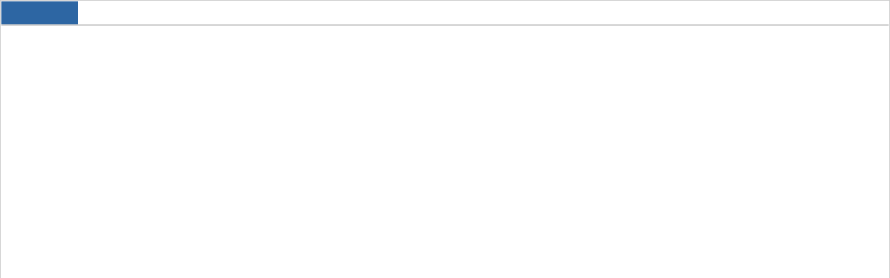

--- FILE ---
content_type: text/html;charset=UTF-8
request_url: http://www.shanting.gov.cn/govsearch/searPageNew.jsp?siteid=45&classinfoid=6194
body_size: 3648
content:
                    
     
  
 



 
 


<html xmlns="http://www.w3.org/1999/xhtml" style="border: 1px solid #ccc;">
<head>
<meta http-equiv="Content-Type" content="text/html; charset=UTF-8" />
<title>政府公开目录</title> 

<script language="javascript" src="./js/jquery.js" type="text/javascript"></script>
<script src="./js/com.trs.util/Common.js"></script>
<link href="./css/newfdgknr.css" rel="stylesheet" type="text/css" />
<link href="./css/page.css" rel="stylesheet" type="text/css">

<SCRIPT LANGUAGE="JavaScript" src="./js/page.js"></SCRIPT>
<script language="javascript" src="./js/search.js" type="text/javascript"></script>

<!--新增加的-->
<script language="javascript" src="./js/search-new.js" type="text/javascript"></script>
<script language="javascript" src="./js/search-color.js" type="text/javascript"></script>
<link href="./css/outlineTable_new.css" rel="stylesheet" type="text/css">
<style>
.no_object_found {
	FONT-SIZE: 14px; MARGIN: 4px; COLOR: black; FONT-STYLE: italic
}
</STYLE>
<SCRIPT language=JavaScript>

<!--
var m_oPreTip = null;

//-->
</SCRIPT>
<STYLE>
.Tip {
	Z-INDEX: 999; WIDTH: 500px
	position:absolute; 
	font-size:12px;
	border:1px solid inner; 
	padding:5px;
	background-color:white; 
	filter:progid:DXImageTransform.Microsoft.dropshadow(OffX=4, OffY=4, Color='gray', Positive=true);
}
.Tip TABLE {
	FONT-SIZE: 12px; WIDTH: 100%
}
</STYLE>

<style type="text/css">
.headOfTable{
    border:1px solid #ECC197;
    border-right:0px;
}
.headOfTable li.mc{
    width:435px;
	*width:460px;
}
.row{
    border-left:1px solid #ECC197;
}
.row li{
    float:left;
}
</style>
<style type="text/css" id="columnStyle">
.row{
}
.row li.xh{
    width: 39px;
}
.row li.mc{
    width: 435px;
	
}
.row li.fbrq{
	width: 117px;
}
.row li.wh{
	width: 150px;
	border-right:0px;
}
.row li.nngs{
	width:100px;
    border-right:0px;
}    
</style>
<style type="text/css">
    #advanceSearchContainer table{
        font-size:12px;
    }
    #advanceSearchContainer td{
        height:30px;
    }
    #dateContainer *{
        height:auto;
    }
</style>
<SCRIPT LANGUAGE="JavaScript">

<!--
/*
 * 列表上可以拖动列的修改
 */

window.dragInfo = {
	START_DRAG	: false,
	startX		: 0,
	oSource		: null,
	oColumn		: null,
	oldMoveSepX : 0
};
Event.observe(window, 'load', function(){
	Event.observe('headOfTable', 'mousedown', function(event){
		event = window.event || event;
		var srcElement = Event.element(event);
		if(!Element.hasClassName(srcElement, "sep")){
			return;
		}
		window.dragInfo.oSource = srcElement;
		window.dragInfo.oColumn = getPreviousHTMLSibling(srcElement);
		window.dragInfo.START_DRAG = true;
		srcElement.setCapture(true);
		window.dragInfo.startX = parseInt(Event.pointerX(event));
		var moveSep = $('moveSep');
		Position.clone(window.dragInfo.oSource, moveSep, {setWidth:false, setHeight:false, offsetLeft:3});
		moveSep.style.height = $('documentContainer').offsetHeight + $('headOfTable').offsetHeight;
		window.dragInfo.oldMoveSepX = parseInt(moveSep.style.left);
		Element.show('moveSep');
	});
	Event.observe('headOfTable', 'mousemove', function(event){
		if(!window.dragInfo.START_DRAG){
			return;
		}
		event = window.event || event;
		var x = parseInt(Event.pointerX(event));
		var dx = x - window.dragInfo.startX;
		var oldWidth = parseInt(window.dragInfo.oColumn.offsetWidth);
		var width = oldWidth + dx;		
		var minWidth = 30;
		if(width < minWidth){
			width = minWidth;
			dx = width - oldWidth;
		}
		var moveSep = $('moveSep');
		moveSep.style.left = window.dragInfo.oldMoveSepX + dx;
	});
	Event.observe('headOfTable', 'mouseup', function(event){
		if(!window.dragInfo.START_DRAG){
			return;
		}
		Element.hide('moveSep');
		window.dragInfo.START_DRAG = false;
		event = window.event || event;
		var x = parseInt(Event.pointerX(event));
		var dx = x - window.dragInfo.startX;
		var oldWidth = parseInt(window.dragInfo.oColumn.offsetWidth);
		var width = oldWidth + dx;		
		var minWidth = 30;
		if(width < minWidth){
			width = minWidth;
			dx = width - oldWidth;
		}
		window.dragInfo.oColumn.style.width = width
		$('headOfTable').style.width = $('headOfTable').offsetWidth + dx;	
		setStyle(window.dragInfo.oColumn, width, $('headOfTable').style.width);
		window.dragInfo.oSource.releaseCapture();
	});
});

function setStyle(oColumn, nWidth, _rowWidth){
	var sSelectorText = ".row li." + oColumn.className;
	var sSelectorText2 = ".row";
	var columnStyle = $('columnStyle').styleSheet;
	var rules = columnStyle.rules;
	for (var i = 0; i < rules.length; i++){
		if(rules[i].selectorText.toLowerCase() == sSelectorText){
			rules[i].style.width = nWidth;
		}
		else if(rules[i].selectorText.toLowerCase() == sSelectorText2){
			rules[i].style.width = _rowWidth;
		}
	}
}

//-->
</SCRIPT>

<SCRIPT LANGUAGE="JavaScript">

	//var m_sPageName = "";
	//var m_sPageExt = "";
	//跳转页
	PageContext.PageNav.goSearch = function(){
		
		var ssra=parseInt(document.getElementById("pageSea").value);

		//var ssra=parseInt(pageSeaForm.pageSea.value());
		alert('pageSea='+ssra);
		 
		if(ssra>=1)
		{
			if(ssra<=PageContext["PageCount"]){

//				if(ssra<=0)
//				{
//					var surl="";
//					var s=surl.split("/");
//					var strTemp="",str="";
//					for(var i=0;i<s.length-1;i++)
//					{
//						str=s[i]
//						strTemp+="/"+str;
//					}
//					//strTemp = "/zjhpublic"
//					if((ssra-1)==0)
//					{
//						str=strTemp+"/list_2134.html";
//					}
//					else
//					{
//						str=strTemp+"/list_2134_"+(ssra-1)+".html";
//					}
//					window.location.href=str;
//				}
//				else
//				{
					PageContext.PageNav.go(ssra,PageContext["PageCount"]);
//				}
			}
			else
			{
				alert('输入的页码超过总页码范围');
			}
		}
		else
		{
			alert('输入的页码太小，不能进行翻页');
		}
	};

	// 覆写点击分页代码的响应函数
	PageContext.PageNav.go =  function(_iPage,_maxPage)
	{
		if(_iPage>_maxPage){
			_iPage = _maxPage;
		}
//		if(_iPage<=0)
//		{
//			var surl="";
//			var s=surl.split("/");
//			var strTemp="",str="";
//			for(var i=0;i<s.length-1;i++)
//			{
//				str=s[i]
//				strTemp+="/"+str;
//				//alert(i);
//			}
//			//strTemp = "/zjhpublic/832"
//             alert(strTemp);
//			if((_iPage-1)==0)
//			{
//				str=strTemp+"/list_2134.html";
//			}
//			else
//			{
//				str=strTemp+"/index_2134_"+(_iPage-1)+".html";
//			}
//			window.location.href=str;
//		}
//		else
//		{
			PageContext.params = {"CurrPage":_iPage};
			var aPageForm = document.getElementsByName('pageform');
			var pagefrom = aPageForm[aPageForm.length - 1];
			pagefrom.page.value = _iPage;
			pagefrom.submit();
//		}
	};


</SCRIPT>
<STYLE type=text/css>
.no_object_found {
	FONT-SIZE: 14px; MARGIN: 4px; COLOR: black; FONT-STYLE: italic
}
.STYLE1 {
	font-family: "宋体", Arial;
	font-size: 12px;
	line-height: 20px;
	color: #000000;
}
a.STYLE1:link {
	color: #000000;
	text-decoration: none;
}
a.STYLE1:visited {
	color: #000000;
	text-decoration: none;
}
a.STYLE1:hover {
	color: #FF0000;
	text-decoration: underline;
}
a.STYLE1:active {
	color: #FF0000;
	text-decoration: underline;
}
.STYLE2 {
	font-family: "宋体", Arial;
	font-size: 12px;
	line-height: 20px;
	color: #666666;
}
.STYLE3 {
	font-family: "宋体", Arial;
	font-size: 12px;
	line-height: 20px;
	color: #000000;
	padding-left:20px;
}
a.STYLE3:link {
	color: #000000;
	text-decoration: none;
}
a.STYLE3:visited {
	color: #000000;
	text-decoration: none;
}
a.STYLE3:hover {
	color: #FF0000;
	text-decoration: underline;
}

.STYLE4 {
	font-family: "宋体", Arial;
	font-size: 12px;
	line-height: 20px;
	color: #5F5F5F;
	padding-left:5px;
	font-weight: bold;
}
</STYLE>
<SCRIPT LANGUAGE="JavaScript">

<!--
// 画分页代码以及自动调整窗口大小
//var m_nRecordCount = "";
var m_nRecordCount = 0;

if(m_nRecordCount.length == 0){
	m_nRecordCount = 0;
}
//var m_nCurrPage = ;
var m_nCurrPage = 0;
var m_nPageSize = 20;

window.onload = function(){
    PageContext["RecordNum"] = m_nRecordCount;
	PageContext.params["CurrPage"] = m_nCurrPage + 1;
	PageContext["PageSize"] = m_nPageSize;
	PageContext.drawNavigator();
	
	if(m_nRecordCount == 0){
		document.getElementById("documentContainer").innerHTML = document.getElementById("divNoObjectFound").innerHTML;
	}

	if(m_nCurrPage>0){
		document.getElementById("documentContainer").start = m_nCurrPage*m_nPageSize+1;
	}

	adjustDimension();
};
function adjustDimension(){
	var minHeight = 750;
	var realHeight = parseInt(document.body.scrollHeight);
	if(window.frameElement)
		window.frameElement.style.height = Math.max(minHeight, realHeight);
}
	
//-->
</SCRIPT>
<script language="JavaScript">
function executeSearch()
{  
	document.trssearchform.method = 'post'; 
	document.trssearchform.submit();
}

function cancelSearch()
{  
    //去掉链接参数中的searchType，searchValue参数
    var oParams = top.location.search.toQueryParams() || {};
    delete oParams["searchType"];
    delete oParams["searchValue"];
    var sUrl = top.location.href;
    var match = /^([^\?]+).*$/.exec(sUrl);
    if(match){
        sUrl = match[1];
        var sParams = $toQueryStr(oParams);
        if(sParams && sParams.length > 0){
            sUrl += "?" + sParams
        }
    }
	window.top.location.href = sUrl;
}

function columSearch(searchcolumn)
{  
	document.trssearchform.method = 'post'; 
	document.trssearchform.searchColumn.value=searchcolumn;
	
	document.trssearchform.submit();
}
</script>
</head>
<body style="overflow:hidden;margin:1px;">

<DIV class=main id=DefaultMain>
	
	<div class="content" id="content" style="overflow:auto;width:100%;">
		
		<div id="documentContainer"> 
		<div class="zfxxgk_zdgktit"> <span></span></div>
		  <div class="zfxxgk_zdgkc" style="padding-left:20px;">
		<div class="zfxxgk_zdgkc" style="padding-left:10px;">
		  <ul>
			
		  </ul>
		</div>
		</div>

		</div>
	</div>
	<form action="searPageNew.jsp" method=post >
	<input type="hidden" name="page" value="1">
	<input type="hidden" name="pubURL" value="">
	<input type="hidden" name="indexPa" value="">
	<input type="hidden" name="schn" value="">
	<input type="hidden" name="curpos" value="">
	<input type="hidden" name="sinfo" value="">
	<input type="hidden" name="surl" value="">
	<input type="hidden" name="siteid" value="124">
	<input type="hidden" name="classinfoid" value="6194">
	<input type="hidden" name="channelid" value="">
	<DIV class="pageInfo list_navigator" id=list_navigator></DIV>
	</form>
</DIV>
<form name="pageform" action="searPageNew.jsp" method=post >
	<input type="hidden" name="page" value="1">
	<input type="hidden" name="pubURL" value="">
	<input type="hidden" name="indexPa" value="">
	<input type="hidden" name="schn" value="">
	<input type="hidden" name="curpos" value="">
	<input type="hidden" name="sinfo" value="">
	<input type="hidden" name="surl" value="">
	<input type="hidden" name="siteid" value="124">
	<input type="hidden" name="classinfoid" value="6194">
	<input type="hidden" name="channelid" value="">
</form>
<script>
	var sHitKeyword = "" || "";
	if(sHitKeyword){
		daubElementAll($('documentContainer'), sHitKeyword.split("+"));
	}
</script>
</BODY>
</HTML>


--- FILE ---
content_type: text/css
request_url: http://www.shanting.gov.cn/govsearch/css/outlineTable_new.css
body_size: 281
content:
.SearchOfInput {
	color: #666666;
	font-size: 12px;
}
.rowOfSearchNew{
	margin:10px 0px 10px 0px;
	background-color: #E1DDDD;
	height: 22px;
	vertical-align: middle;
	padding: 4px 8px 4px 0px;
}
.searchTipNew{
	font-weight:bold;
	color:#5F5F5F;
	padding:4px 8px;
}  

--- FILE ---
content_type: application/javascript
request_url: http://www.shanting.gov.cn/govsearch/js/com.trs.util/Common.js
body_size: 3268
content:
$package('com.trs.util');

var _IE = (navigator.appName.toUpperCase().indexOf('MICROSOFT')!=-1);
var _IE6 = (navigator.userAgent.toUpperCase().indexOf('MSIE 6.0')!=-1);
var _IE7 = (navigator.userAgent.toUpperCase().indexOf('MSIE 7.0')!=-1);
var _OPERA = (window.opera!=null);
var _MOZILLA = !_IE&&!_OPERA&&(navigator.userAgent.indexOf("Mozilla")>=0);
var _GECKO = (navigator.product == "Gecko")?true:false;
var _SAFARI = navigator.userAgent.toLowerCase().indexOf("safari")>=0;
var _GECKOLIKE = _GECKO||_SAFARI||_OPERA;
var _BrowserVersion = parseFloat(window.navigator.appVersion);
var _LoadedClass = {};
$define('com.trs.util.Common');
com.trs.util.Common.BASE = $base(); 
//com.trs.util.Common.BASE = '/wcm/WCMV6/js/';
$import('opensource.prototype');
$import('com.trs.util.Other');

function $package( _sPackage ){
    var nps = _sPackage.split('.'); 
    var nowScope = window; 
    for(var i=0 ; i<nps.length ; i++){
		if(!nowScope[nps[i]]){
		    nowScope[nps[i]] = {}; 
		}
        nowScope = nowScope[nps[i]];
    }
}

function $define( _sClaz ){
	if (typeof eval(_sClaz) == "undefined") {
		eval(_sClaz+"=new Object();"); 
	}
}

function $base( _sClaz ){
	var scripts		= document.getElementsByTagName("script");
	var base		= false;
	for(var i=0 ; i<scripts.length ; i++){
		var src = scripts[i].getAttribute("src",2);
		if(src&&src.indexOf('com.trs.util/Common.js')!=-1){
			base	= src.replace(/com\.trs\.util\/Common\.js/g,'');
			break;
		}
		else if(src&&src.indexOf('com.trs.compress/')!=-1){
			base	= src.replace(/com\.trs\.compress\/.*/g,'');
			break;
		}
	}
	if (_sClaz){
		var index	= _sClaz.indexOf('com.trs.');
		if (index == 0){
			_sClaz	= _sClaz.substring('com.trs.'.length);
			_sClaz	= 'com.trs.' + _sClaz.replace(/\./g,'/');
		}
		else {
			_sClaz	= _sClaz.replace(/\./g,'/');
		}
		index		= _sClaz.lastIndexOf('/');
		if(index != -1){
			_sClaz	= _sClaz.substring(0,index);
		}
		else{
			_sClaz	= '';
		}
		base		= base + _sClaz;
	}
	return base;
}

function $import( _sClaz ){
	//表明已加载
	if(_LoadedClass[_sClaz]){
		return false;
	}
	else{
		_LoadedClass[_sClaz]	= true;
	}
	var index		= _sClaz.indexOf('com.trs.');
	var sPath		= '';
	if( index == 0 ){
		sPath		= 'com.trs.'+ _sClaz.substring('com.trs.'.length).replace(/\./g,'/')+'.js';
	}
	else{
		sPath		= _sClaz.replace(/\./g,'/')+'.js';
	}
	sPath			= com.trs.util.Common.BASE + sPath;
	var scripts		= document.getElementsByTagName("SCRIPT");
	for( var i=0 ; i<scripts.length ; i++)
	{
		if(scripts[i].getAttribute("src",2) == sPath){
			return false;
		}
	}
	document.write("<" + "script src='" + sPath + "'></" + "script>");
}

function $importCSS( _sHref ){
	var index		= _sHref.indexOf('com.trs.');
	var base		= com.trs.util.Common.BASE;
	if ( index == 0 ){
		_sHref		= _sHref.substring('com.trs.'.length);
		_sHref		= 'com.trs.' + _sHref.replace(/\./g,'/') + '.css';
	}
	else {
		_sHref		= _sHref.replace(/\./g,'/') + '.css';
	}
	document.write("<" + "link href='" + base + _sHref + "' type=text/css rel=stylesheet></" + "link>");
}

function $importCSS2( _sHref ){
	document.write('<' + 'link href='+ _sHref +' type=text/css rel=stylesheet></' + 'link>');
}

--- FILE ---
content_type: application/javascript
request_url: http://www.shanting.gov.cn/govsearch/js/com.trs.util/Other.js
body_size: 52280
content:
Object.extend(Array.prototype, {
	_find:function(pattern,param){
		param=(param)?'.'+param:'';
		for(var i=0;i<this.length;i++)
		{
			if(pattern==eval('this[i]'+param))return i;
		}
		return -1;
	},
	_contains:function(pattern,param){
		param=(param)?'.'+param:'';
		for(var i=0;i<this.length;i++)
		{
			if(pattern==eval('this[i]'+param))return true;
		}
		return false;
	},
	_insertAt:function(ind,value){
		this[this.length] = null;
		for(var i=this.length-1;i>=ind;i--)
		{
			this[i] = this[i-1];
		}
		this[ind] = value;
	},
	_without : function(){
		var arr = this.without.apply(this,arguments).compact();
		for(var i=0;i<arr.length;i++){
			this[i] = arr[i];
		}
		this.length = arr.length;
	},
	_remove:function(ind){
		for(var i=ind;i<this.length;i++)
		{
			this[i] = this[i+1]
		}
		this.length--;
	},
	_removes:function(inds){
		for(var i=0;i<inds.length;i++)
		{
			try{
				this[inds[i]] = null;
			}catch(err){}
		}
		var arr = this.compact();
		for(var i=0;i<arr.length;i++){
			this[i] = arr[i];
		}
		this.length = arr.length;
	},
	_swapItems:function(ind1,ind2){
		var tmp = this[ind1];
		this[ind1] = this[ind2]
		this[ind2] = tmp;
	},
	_sort:function(up,param){
		param=(param)?'.'+param:'';
		for(var i=0;i<this.length;i++)
		{
			var m=eval('this[i]'+param);
			var index=i;
			for(var j=i+1;j<this.length;j++)
			{
				tmp=eval('this[j]'+param);
				if(up&&m>tmp){
					m=tmp;
					index=j;
				}
				if(!up&&m<tmp){
					m=tmp;
					index=j;
				}
			}
			if(i<index)this._swapItems(i,index);
		}
	}
});

Element.insertHTML=function(oEdit,_sStr,hideDiv){
	oEdit=oEdit.contentWindow;
	if (_IE) {
		try
		{
			oEdit.focus();
			var selection=oEdit.document.selection;
			$log().debug("selection="+selection);
			var selectedRange;
			if(selection)
			{
				selectedRange = selection.createRange();
				selectedRange = hideDiv.range;
			}
			$log().debug("hideDiv.type="+hideDiv.type);
			$log().debug("selection.type="+selection.type);
			if(hideDiv.type.toLowerCase()=='control'||selection.type.toLowerCase()=='control')
			{
				var node=selectedRange.item(0);
				$log().debug("node="+node);
				var parent=node.parentNode;
				if(node.tagName.toLowerCase()=='img'&&parent.tagName.toLowerCase()=='a')
				{
					node=parent;
					parent=parent.parentNode;
				}
				$log().debug("parent="+parent);
				$log().debug("node="+node);
				node.insertAdjacentHTML('beforeBegin',_sStr);
				parent.removeChild(node);
				oEdit.focus();
			}
			else
			{
				$log().debug("selectedRange.text="+selectedRange.text);
				selectedRange.pasteHTML(_sStr);
				selectedRange.collapse(false);
				selectedRange.select();
				oEdit.focus();
			}
		}catch(err)
		{
			$log().error(err.message);
			$alert(err.message);
		}
	}
	else
	{
	 	oEdit.focus();
		oEdit.document.execCommand('insertHTML', false, _sStr);
	}
	delete hideDiv;
	delete oEdit;
}

if(!_IE)
{
	HTMLElement.prototype.__defineGetter__("innerText",function()
	{
		var text=null;
		text = this.ownerDocument.createRange();
		text.selectNodeContents(this);

		text = text.toString();
		return text;
	});
	HTMLElement.prototype.__defineSetter__("innerText", function (sText) {
		this.innerHTML = sText.replace(/\&/g, "&amp;").replace(/</g, "&lt;").replace(/>/g, "&gt;").replace(/\n/g,'<br>');
	});
	var _emptyTags = {
	   "IMG":   true,
	   "BR":    true,
	   "INPUT": true,
	   "META":  true,
	   "LINK":  true,
	   "PARAM": true,
	   "HR":    true
	};
	HTMLElement.prototype.__defineGetter__("outerHTML", function () {
	   var attrs = this.attributes;
	   var str = "<" + this.tagName;
	   for (var i = 0; i < attrs.length; i++)
	      str += " " + attrs[i].name + "=\"" + attrs[i].value + "\"";
	
	   if (_emptyTags[this.tagName])
	      return str + ">";
	
	   return str + ">" + this.innerHTML + "</" + this.tagName + ">";
	});
	HTMLElement.prototype.__defineSetter__("outerHTML", function (sHTML) {
	   var r = this.ownerDocument.createRange();
	   r.setStartBefore(this);
	   var df = r.createContextualFragment(sHTML);
	   this.parentNode.replaceChild(df, this);
	});
	HTMLElement.prototype.__defineGetter__("outerText", function () {
	   var r = this.ownerDocument.createRange();
	   r.selectNodeContents(this);
	   return r.toString();
	});
	HTMLElement.prototype.__defineSetter__("outerText", function (sText) {
	   this.outerHTML = sText.replace(/\&/g, "&amp;").replace(/</g, "&lt;").replace(/>/g, "&gt;").replace(/\n/g,'<br>');
	});
	HTMLElement.prototype.__defineGetter__("uniqueID", function(){
		if(!arguments.callee.count)arguments.callee.count=0;
		var u = "moz_id" + arguments.callee.count++;
//		window[u] = this;
		this.__defineGetter__("uniqueID",function(){return u});
		return u;
	});
};

// Create the loadXML method and xml getter for Mozilla
if ( window.DOMParser &&
	  window.XMLSerializer &&
	  window.Node && Node.prototype && Node.prototype.__defineGetter__ ) {

   if (!Document.prototype.loadXML) {
      Document.prototype.loadXML = function (s) {
         var doc2 = (new DOMParser()).parseFromString(s, "text/xml");
         while (this.hasChildNodes())
            this.removeChild(this.lastChild);

         for (var i = 0; i < doc2.childNodes.length; i++) {
            this.appendChild(this.importNode(doc2.childNodes[i], true));
         }
      };
	}

	Document.prototype.__defineGetter__( "xml",
	   function () {
		   return (new XMLSerializer()).serializeToString(this);
	   }
	 );
}

Object.extend(Form,{
	$ : function(name){
		var v = document.getElementsByName(name);
		if(v.length == 1)return v[0];
		return v;
	},
	$value : function(name){
		var v = document.getElementsByName(name);
		var a = [];
		for ( var i=0 ; i<v.length ; i++ ) {
			var sTmp = Form.Element.getValue(v[i]);
			if ( sTmp!=null && sTmp!=undefined ) {
				a.push(sTmp);
			}
		}
		return (a.length==1) ? a[0] : a;
	}
});

Object.extend(String.prototype, {
	lTrim : function () {
		return this.replace(/^\s*/, "");
	},
	rTrim : function () {
		return this.replace(/\s*$/, "");
	},
	trim : function () {
		return this.rTrim().lTrim();
	},
	endsWith : function(sEnd) {
		return (this.substr(this.length-sEnd.length)==sEnd);
	},
	startsWith : function(sStart) {
		return (this.substr(0,sStart.length)==sStart);
	},
	format : function(){
		var s = this; for (var i=0; i < arguments.length; i++)
		{
			s = s.replace("{" + (i) + "}", arguments[i]);
		}
		return(s);
	},
	encodeAjaxParams : function(){
		return this.replace(/&/g,'__').replace(/=/g,'_').replace(/\./g,'_');
	},
	extractJsScripts:function(){
		var sf='<script\\s+.*src\\s*=\\s*([\'"]?)\\s*([^\\s\'"]+)\\s*\\1.*?>(\n|\r|.)*?<\/script>';
		var matchAll = new RegExp(sf, 'img');
		var matchOne = new RegExp(sf, 'im');
		return (this.match(matchAll) || []).map(function(scriptTag) {
			return (scriptTag.match(matchOne) || ['', '',''])[2];
		});
	},
	extractHrefLinks	: function(){
		var sf='<link\\s+[^>]*href\\s*=\\s*([\'"]?)\\s*([^\\s\'"]+)\\s*\\1[^>]*?/?>';
		var matchAll = new RegExp(sf, 'img');
		var matchOne = new RegExp(sf, 'im');
		return (this.match(matchAll) || []).map(function(linkTag) {
			return (linkTag.match(matchOne) || ['', '',''])[2];
		});
	},
	textScripts : function(){
		return this.extractScripts().map(function(script){
			var eScript=document.createElement('SCRIPT');
			eScript.type='text/javascript';
			eScript.text=script;
			return eScript;
		});
	},
	srcScripts	: function(){
		return this.extractJsScripts().map(function(script){
			var eScript=document.createElement('SCRIPT');
			eScript.type='text/javascript';
			eScript.src=script;
			return eScript;
		});
	},
	evalJsScripts: function() {
		return this.extractJsScripts().map(function(script){
			var eScript=document.createElement('SCRIPT');
			eScript.src=script;
			eScript.type='javascript';
			return eScript;
		});
	},
	byteLength:function(){
		var length = 0;
		this.replace(/[^\x00-\xff]/g,function(){length++;});
		return this.length+length;
	}
});
Object.extend(Element, {
  update: function(element, html) {
	var ele=$(element);
	$removeChilds(ele);
	html = html || '';
    ele.innerHTML = html.stripScripts();
    setTimeout(function() {
		html.srcScripts().each(function(value,index){
			ele.appendChild(value);
		});
		html.textScripts().each(function(value,index){
			void(ele.appendChild(value));
		});
	}, 1);
  },
  removeOuter: function(element) {
	for(;element.childNodes.length>0;){
		var child=element.childNodes[0];
		element.parentNode.insertBefore(child,element);
	}
	element.parentNode.removeChild(element);
  },
  cloneNode : function(element) {
  	if(false){
	  	var eContainer=document.createElement('DIV');
 		eContainer.innerHTML=element.outerHTML;
  		var eReturn=eContainer.childNodes[0];
  		eContainer.removeChild(eReturn);
  		delete eContainer;
  		return eReturn;
  	}
  	else{
  		return element.cloneNode(true);
  	}
  },
  removeIframe : function(eIframe){
	var c = eIframe;
	c.parentNode.removeNode(c);
	c.contentWindow.opener = null;
	c.contentWindow.close();
	c = null;
  }
});
Object.clone = function(_o,_bDeep){
	if(typeof _o!='object'){
		return _o;
	}
	if(!_bDeep){
		if(Array.isArray(_o)){
			return Array.apply(null,_o);
		}
		return Object.extend({},_o);
	}
	else{
		var oReturn = null;
		if(Array.isArray(_o)){
			oReturn = [];
			for(var i=0;i<_o.length;i++){
				oReturn.push(Object.clone(_o[i],true));
			}
		}
		else{
			oReturn = {};
			for(var prop in _o){
				oReturn[prop] = Object.clone(_o[prop],true);
			}
		}
		return oReturn;
	}
};
Array.isArray = function(_object){
	return (_object!=null)&&(_object.constructor!=null)&&(_object.constructor==Array||_object.constructor.toString().trim().indexOf('function Array()')==0);
}
String.isString = function(_object){
	return (typeof _object=="string")||
		((_object!=null)&&(_object.constructor!=null)&&(_object.constructor==String||_object.constructor.toString().trim().indexOf('function String()')==0));
}
Object.isObject = function(_object){
	return (_object!=null)&&(_object.constructor!=null)&&(_object.constructor==Object||_object.constructor.toString().trim().indexOf('function Object()')==0);
}
Boolean.isBoolean = function(_object){
	return (typeof _object=="boolean")||
		((_object!=null)&&(_object.constructor!=null)&&(_object.constructor==Boolean||_object.constructor.toString().trim().indexOf('function Boolean()')==0));
}
Number.isNumber = function(_object){
	return (typeof _object=="number")||
		((_object!=null)&&(_object.constructor!=null)&&(_object.constructor==Number||_object.constructor.toString().trim().indexOf('function Number()')==0));
}
Function.isFunction = function(_object){
	return (typeof _object=="function")||
		((_object!=null)&&(_object.constructor!=null)&&(_object.constructor==Function||_object.constructor.toString().trim().indexOf('function Function()')==0));
}
Object.parseString=function(s){
	if(s==null){
		s='null';
	}
	else if(s==undefined){
		s='undefined';
	}
	else if(typeof s!='string'){
		s=s.toString();
	}
	return s;
};
Object._parseSource=function(e){
	var ss='';
	if(typeof e == 'function'){
		return '[function]';
	}
	else if(e&&Array.isArray(e)){
		var tmp=e.map(function(f){
			return Object._parseSource(f);
		});
		ss='['+tmp.join(',')+']';
	}
	else if(typeof e=='object'){
		ss=Object.parseSource(e);
	}
	else{
		ss=Object.parseString(e);
	}
	return ss;
};
Object.parseSource=function(o){
	try{
		var a=o.toSource();
		return a;
	}catch(err){
		if(typeof o=='function'){
			return '[function]';
		}
		else if(typeof o=='object'){
			var t=[];
			for(var i in o){
				t.push('\n' + i+':'+Object._parseSource(o[i]));
			}
			return '{'+t.join(',')+'\n}';
		}
		else{
			return Object._parseSource(o);
		}
	}
};
function getAllParameters(){
	var query = location.search;
	return query.replace(/\?/,'').parseQuery();
}
var getParameter=function urlParameter(_sName,_sQuery){
	if(_sName ==null ||_sName=='undefined') 
		return '';
	var query = _sQuery ||location.search;
	var aParams=query.replace(/^.*?\?/,'').parseQuery();
	
	for(var sParam in aParams){
		if(_sName.toUpperCase()==sParam.toUpperCase()){
			return aParams[sParam];
		}
	}
	return '';
}
var getWebURL = function(){
	var url = window.location.protocol;
	url += "//" + window.location.host;
	var matchs = window.location.pathname.match(/^(\/[^\/]+\/).*$/);
	if(matchs && matchs[1]){
		url += matchs[1];
	}
	return url;
}

function encodeParams(_sParams){
	var oParams		= _sParams || {};
	if(typeof _sParams=='string'){
		oParams		= _sParams.parseQuery();
	}
	var aParams		= [];
	for(var sParam in oParams){
		aParams.push(sParam+'='+encodeURIComponent(oParams[sParam]));
	}
	return aParams.join('&');
}
var TrsCached = [];
Class = {
  create: function(_sClassName) {
	_sClassName	= _sClassName || '';
    return function() {
	  for(var sName in this){
		  if(typeof this[sName] == 'function'){
			  if(_sClassName==''){
				  this[sName]._functionName = sName;
			  }
			  else{
				  this[sName]._functionName = _sClassName + '.' + sName;
			  }
		  }
	  }
      this.initialize.apply(this, arguments);
	  TrsCached.push(this);
    }
  }
}
function ClassName(_oObject , _sClassName) {
	_sClassName	= _sClassName || '';
	for(var sName in _oObject){
		if(typeof this[sName] == 'function'){
			if(_sClassName==''){
				this[sName]._functionName = sName;
			}
			else{
				this[sName]._functionName = _sClassName + '.' + sName;
			}
		}
	}
}

Object.extend = function(destination, source) {
	for (property in source) {
		if(typeof destination[property]=='function'){
			destination[property+'0'] = destination[property];
		}
		destination[property] = source[property];
	}
	return destination;
}
// ge gfc add @ 2006-07-04
String.Empty = '';
Object.extend(String.prototype, {
		trim : function(){
			return this.replace( /^\s*/, String.Empty).replace( /\s*$/, String.Empty);
		},
		isEmpty : function(){
			if (this == String.Empty || this.trim() == String.Empty)
				return true;

			//else
			return false;
		}, 
		getLength : function(){
			var nTotalLen = 0;
			for (var i=0; i < this.length;i++){
				var nCharCode = this.charCodeAt(i);
				if (nCharCode == 38){
					var sPart = this.substring(i, i + 4);
					var nSkip = 0;
					if (sPart == '&lt;' || sPart == '&gt;') {
						nSkip = 4;
					}else if((sPart = this.substring(i, i + 6)) == '&quot;'){
						nSkip = 6;
					}
					if (nSkip != 0){
						nTotalLen++;
						i += (nSkip - 1);
						continue;
					}
				}
				if (nCharCode >= 0 && nCharCode <= 128) {
					nTotalLen++;
				}else {
					nTotalLen+= 2;
				}
			} 
			return nTotalLen;	
		}
	}
);
var $GS = function(_field, _sAttrName){
	var field = $(_field);	
	if (field == null || field.getAttribute == 'undefined') return null;

	var sAttr = field.getAttribute(_sAttrName);
	if(sAttr != null && sAttr != 'undefined') return sAttr;
	delete _field;
	return null;
};
var $GN = function(_field, _sAttrName, _nDefaultVal){
	var sAttr = $GS(_field, _sAttrName);
	if(sAttr != null && sAttr != String.Empty) 
		return parseInt(sAttr, 10);
	delete _field;
	return _nDefaultVal;
};

function $trunc(_string, _maxLength, _sExt){
	if (_string == null) {
		return null;
	}

	if (_sExt == null) {
		_sExt = '..';
	}

	_maxLength = parseInt(_maxLength, 10);
	if (isNaN(_maxLength) ||_maxLength == 0)
		_maxLength = 50;
	var nSrcLen = _string.getLength();
	if (nSrcLen <= _maxLength) {
		// 源字符串太短，不需要截断
		return _string;
	}

	var nExtLen = _sExt.getLength();
	if (nExtLen >= _maxLength) {
		// 目标长度太短（小于了附加字符串的长度），无法截断。
		return _string;
	}
	var iLength = nSrcLen;
	var iRemain = (_maxLength - nExtLen);
	var result = '';
	for (var i = 0; i < iLength; i++) {
		var aChar = _string.charAt(i);
		var iNeed = aChar.getLength();
		if (iNeed > iRemain) {
			result += _sExt;
			break;
		}
		result += aChar;
		iRemain = iRemain - iNeed;
	}
	return result;
}
function $transHtml(_sContent) {
	if (_sContent == null)
		return '';

	var nLen = _sContent.length;
	if (nLen == 0)
		return '';

	var result = '';
	for (var i = 0; i < nLen; i++) {
		var cTemp = _sContent.charAt(i);
		switch (cTemp) {
		case '<': // 转化：< --> &lt;
			result += '&lt;';
			break;
		case '>': // 转化：> --> &gt;
			result += '&gt;';
			break;
		case '"': // 转化：" --> &quot;
			result += '&quot;';
			break;
		default:
			result += cTemp;
		}// case
	}// end for
	return result;
}
function $trans2Html(_sContent, _bChangeBlank) {
	if (_sContent == null)
		return '';

	var nLen = _sContent.length;
	if (nLen == 0)
		return '';

	var result = '';
	for (var i = 0; i < nLen; i++) {
		var cTemp = _sContent.charAt(i);
		switch (cTemp) {
		case ' ':
			result += _bChangeBlank ? '&nbsp;' : ' ';
			break;
		case '<':
			result += '&lt;';
			break;
		case '>':
			result += '&gt;';
			break;
		case '\n':
			result += '<br>';
			break;
		case '"':
			result += '&quot;';
			break;
		case '&': 
			// 处理unicode代码
			var bUnicode = false;
			for (var j = (i + 1); j < nLen && !bUnicode; j++) {
				cTemp = _sContent.charAt(i);
				if (cTemp == '#' || cTemp == ';') {
					result += '&';
					bUnicode = true;
				}
			}
			if (!bUnicode)
				result += '&amp;';
			break;
		case 9: // Tab
			result += _bChangeBlank ? '&nbsp;&nbsp;&nbsp;&nbsp;'
					: '    ';
			break;

		default:
			result += cTemp;
		}
	}
	return result;
}
function $transJs(_sContent) {
	if (_sContent == null)
		return '';

	var nLen = _sContent.length;
	if (nLen == 0)
		return '';

	var result = '';
	for (var i = 0; i < nLen; i++) {
		var cTemp = _sContent.charAt(i);
		switch (cTemp) {
			case '"': // 转化：" --> \"
				result += '\\\"';
				break;
			case '\'': // 转化：" --> \"
				result += '\\\'';
				break;
			case '\\': // 转化：\ --> \\
				result += '\\\\';
				break;
			case '\n':
				result += '\\n';
				break;
			case '\r':
				result += '\\r';
				break;
			case '\f':
				result += '\\f';
				break;
			case '\t':
				result += '\\t';
				break;
			case '/':
				result += '\\/';
				break;
		default:
			result += cTemp;
		}// case
	}// end for
	return result;
}

function $linkPre(_string){
	if(_string == '') return '';

	return '<a href="' + _string + '" target="_blank">';
}
function $linkExt(_string){
	if(_string == '') return '';

	return '</a>';
}

function $checkSearchWordLen(_field, _sName){
	var sName = _sName == null ? '检索字段' : _sName;
	var nMaxLen = 64;
	var nLen = 0;
	if((nLen = _field.value.trim().length) > nMaxLen) {
		$alert('<span style="font-family:Courier New;font-size:13px;">[<b>' + sName + '</b>]长度为[<b>' + nLen + '</b>], 超过最大允许长度[<b>' + nMaxLen + '</b>]！</span>', function(){
			_field.select();
			_field.focus();
			$dialog().hide();
		});
		return false;
	}
	return true;
}

function $checkHttpUrl(_sUrl){
	//站点HTTP格式检验
	var ptnRootDomain = /^(http:\/\/|https:\/\/)./;
	var strRootDomain = _sUrl || '';
	strRootDomain = strRootDomain.toLowerCase();
	if(strRootDomain!='' && !strRootDomain.match(ptnRootDomain)) {
		return '不合法的url！正确格式为：http(s)://[站点](:[端口])/(子目录)！';
	}
	
	return null;
}
if(!window.Dom){
	Dom = {};
}
Dom.isDom = function(_obj){
	return (typeof _obj == 'object')&&((_IE&&_obj.constructor===window.undefined)||
		(!_IE&&_obj.constructor.toString().endsWith('Element')));
}
function $destroy(_obj){
	if(_obj==null)return;
	try{
		if(_obj.destroy&&Function.isFunction(_obj.destroy)){
			var fDestroy = _obj.destroy;
			_obj.destroy = null;
			fDestroy.call(_obj);
		}
		else if(Dom.isDom(_obj)){
			try{
				Event.stopAllObserving(_obj);
				for(var name in _obj){
//					try{
						_obj[name] = null;
//					}catch(err){
						//alert("Inner:Dom.isDom:" + name + ":" + err.message);
//					}
				}
			}catch(err){
				//alert("Outer:Dom.isDom:" + name + ":" + err.message);
			}
		}
		else if(Object.isObject(_obj)){
			try{
				for(var name in _obj){
					$destroy(_obj[name]);
					delete _obj[name];
				}
			}catch(err){
				//alert("Dom.isObject:" + name + ":" + err.message);
			}
		}
		else if(Array.isArray(_obj)){
			for(var i=0;i<_obj.length;i++){
				$destroy(_obj[i]);
				delete _obj[i];
			}
			_obj = null;
		}
		else{
			delete _obj;
		}
	}catch(err){
		alert('when destroy some objects,error occours:'+_obj.destroy);
	}
}
document.getAnyElementByTagName = function(_sNameSpace,_sTagName,_eRoot){
	var d = document;
	if(_eRoot){
		_eRoot = d;
	}
	var elList = [];
	var tmpFn = document.getAnyElementByTagName;
	if(!_sNameSpace){
		return _eRoot.getElementsByTagName(_sTagName);
	}
	if(tmpFn._scanMode){
		if(tmpFn._ns[_sNameSpace]==null){
			if(_sNameSpace !=""&&d.namespaces&&!d.namespaces[_sNameSpace]){
				alert("IE Requirement - Add xmlns:"+_sNameSpace+" to the HTML tag.")
			}
			else{
				tmpFn._ns[_sNameSpace] = true;
			}
		}
		if(!_sTagName){
			_sTagName = '*';
		}
		var elTemp = _eRoot.getElementsByTagName(_sTagName);
		var iCount = elTemp.length;
		for(var i=0;i<iCount;i++){
			var objItem = elTemp[i];
			var strProp = objItem[tmpFn._propName];
			if(strProp&&strProp.toLowerCase()==_sNameSpace.toLowerCase()){
				elList.push(objItem);
			}
		}
	}
	else{
		if(!_sTagName||_sTagName=='*'){
			var elTemp = _eRoot.getElementsByTagName("*");
			var iCount=elTemp.length;
			for(var i=0;i<iCount;i++){
				var objItem = elTemp[i];
				var tagNameTemp = objItem.tagName;
				if(tagNameTemp&&tagNameTemp.match(new RegExp('^'+_sNameSpace+':','ig'))){
					elList.push(objItem);
				}
			}
		}
		else{
			elList = _eRoot.getElementsByTagName(_sTagName);
		}
	}
	return elList;
}
document.getAnyElementByTagName._scanMode=(_IE||(_OPERA&&_BrowserVersion<9));
document.getAnyElementByTagName._propName=_IE?"scopeName":"prefix";
document.getAnyElementByTagName._ns=[];
document.resolveTagName=function(_el){
	var sTagName=_el.tagName;
	if(sTagName&&_IE&&_el.scopeName&&_el.scopeName.toLowerCase()!="html"){
		sTagName=_el.scopeName+":"+sTagName;
	}
	else if(sTagName&&_OPERA&&_el.prefix&&_el.prefix.toLowerCase()!="html"){
		sTagName=_el.prefix+":"+sTagName;
	}
	if(sTagName){
		sTagName = sTagName.toLowerCase();
	}
	delete _el;
	return sTagName;
}
document.tagName = function(_el){
	var sTagName = _el.tagName;
	if(sTagName&&_MOZILLA){
		var idx = sTagName.indexOf(':');
		if(idx!=-1){
			sTagName = sTagName.substring(idx+1).toLowerCase();
		}
	}
	else if(sTagName){
		sTagName = sTagName.toLowerCase();
	}
	delete _el;
	return sTagName;
}
document.getAttributes=function(_eElement){
	var sJudgeAttrs = _eElement.getAttribute("_attrs_",2);
	var tmpAttrs = {};
	if(sJudgeAttrs!=null){
		sJudgeAttrs.split(',').each(function(s){
			tmpAttrs[s] = _eElement.getAttribute(s,2);
		});
	}
	else{
		var attributes = _eElement.attributes;
		for(var j=0;j<attributes.length;j++){
			var sAttrName	= attributes[j].name;
			if(!_IE||attributes[j].specified){
				var sValue	= '';
				if('href'==sAttrName.toLowerCase()){
					sValue	= _eElement.getAttribute('href',2);
				}
				else if('value'==sAttrName.toLowerCase()){
					sValue	= _eElement.value;
				}
				else{
					sValue	= attributes[j].value;
				}
				tmpAttrs[sAttrName]	= sValue;
			}
		}
	}
	var aReturn			= [];
	for(var sName in tmpAttrs){
		if(sName.toLowerCase()=='style'){
			aReturn.push(sName+'="'+_eElement.style.cssText+'"');
		}
		else if(sName.toLowerCase()=='class'){
			aReturn.push(sName+'="'+Element.classNames(_eElement)+'"');
		}
		else if(typeof tmpAttrs[sName]!='string'){
		}
		else{
			aReturn.push(sName+'="'+tmpAttrs[sName].replace(/\"/g,'\'')+'"');
		}
	}
	return aReturn.join(' ');
}

function validDate(sDate,sSep){
	sSep = sSep || '-';
	var isValid = true;
	try{
		var d=new Date();
		var tmp = sDate.split(sSep);
		d.setYear(parseInt(tmp[0], 10));
		d.setMonth(parseInt(tmp[1], 10)-1);
		d.setDate(parseInt(tmp[2], 10));
		if(d.getDate()!=tmp[2]){
			isValid = false;
		}
	}catch(err){
		isValid = false;
	}
	return isValid;
}

function $removeNode(_node){
	if(_node){
		var childs = _node.childNodes;
		for(var i=childs.length-1;i>=0;i--){
			$removeNode(childs[i]);
		}
		childs = [];
		if(_node.parentNode){
			_node.parentNode.removeChild(_node);
		}
//		Event.stopAllObserving(_node);
		delete _node;
	}
}
function $removeChilds(_node){
	if(_node){
		var childs = _node.childNodes;
		for(var i=childs.length-1;i>=0;i--){
			$removeNode(childs[i]);
		}
		childs = [];
		delete _node;
	}
}
Function.prototype.bindAsEventListener = function() {
  var __method = this, args = $A(arguments), object = args.shift();
  return function(event) {
    return __method.apply(object, [event || window.event].concat(args).concat(arguments));
  }
}
function $toQueryStr(_oParams){
	if(_oParams == null) {
		return '';
	}
	var arrParams = _oParams;
	var arrParamsSAparts = new Array();
	for (var param in arrParams){
		var elm = arrParams[param];
		if(typeof(elm) == 'function' || (typeof(elm) == 'object' && !Array.isArray(elm))) {
			continue;
		}
		arrParamsSAparts.push(param + '=' + arrParams[param]);
	}
	if(arrParamsSAparts.length == 0) {
		return '';
	}
	return arrParamsSAparts.join('&');
}
function $style(_sCssText){
	var eStyle=document.createElement('STYLE');
	eStyle.setAttribute("type", "text/css");
	if(eStyle.styleSheet){// IE
		eStyle.styleSheet.cssText = _sCssText;
	} else {// w3c
		var cssText = document.createTextNode(_sCssText);
		eStyle.appendChild(cssText);
	}
	return eStyle;
}
Object.extend(Event, {
  _domReady : function() {
    if (arguments.callee.done) return;
    arguments.callee.done = true;

    if (this._timer)  clearInterval(this._timer);
    
    this._readyCallbacks.each(function(f) { f() });
    this._readyCallbacks = null;
},
  onDOMReady : function(f) {
    if (!this._readyCallbacks) {
      var domReady = this._domReady.bind(this);
      
      if (document.addEventListener)
        document.addEventListener("DOMContentLoaded", domReady, false);
        
        /*@cc_on @*/
        /*@if (@_win32)
            document.write("<script id=__ie_onload defer src=javascript:void(0)><\/script>");
            document.getElementById("__ie_onload").onreadystatechange = function() {
                if (this.readyState == "complete") domReady(); 
            };
        /*@end @*/
        
        if (/WebKit/i.test(navigator.userAgent)) { 
          this._timer = setInterval(function() {
            if (/loaded|complete/.test(document.readyState)) domReady(); 
          }, 10);
        }
        
        Event.observe(window, 'load', domReady);
        Event._readyCallbacks =  [];
    }
    Event._readyCallbacks.push(f);
  },
	stopAllObserving: function(_element,_sEvent) {
		if (!Event.observers) return;
		var _element = $(_element);
		if(_element==null)return;
		for (var i = 0; i < Event.observers.length; i++) {
			if(Event.observers[i][0] == _element){
				if(_sEvent==null||_sEvent==Event.observers[i][1]){
					Event.stopObserving.apply(Event, Event.observers[i]);
					Event.observers[i][0] = null;
					delete Event.observers[i];
				}
			}
		}
		Event.observers = Event.observers.compact();
	},
	findAllObserving : function(_element,_sEvent) {
		if (!Event.observers) return [];
		var _element = $(_element);
		if(_element==null)return [];
		var pRetVal = [];
		for (var i = 0; i < Event.observers.length; i++) {
			if(Event.observers[i][0] == _element){
				if(_sEvent==null||_sEvent==Event.observers[i][1]){
//					Event.stopObserving.apply(this, Event.observers[i]);
					pRetVal.push(Event.observers[i][2]);
//					pRetVal.push((_sEvent||Event.observers[i][1])+":"+Event.observers[i][2].toString());
				}
			}
		}
		return pRetVal;
	}
});
/*
document.getElementsByClassName = function(className, parentElement) {
	var children = ($(parentElement) || document.body).getElementsByTagName('*');
	if(parentElement)delete parentElement;
	var elements = [];
	$A(children).each(function(child){
		if (child.className.match(new RegExp("(^|\\s)" + className + "(\\s|$)")))
			elements.push(child);
		delete child;
	});
	return elements;
}
*/
// ge gfc @ 2006-11-22 16:01
function getWinClientDim(){
	if (document.all && typeof document.body.scrollTop != "undefined") {	// IE model
		var ieBox = document.compatMode != "CSS1Compat";
		var cont = ieBox ? document.body : document.documentElement;
		return {
			left:	cont.scrollLeft,
			top:	cont.scrollTop,
			width:	cont.clientWidth,
			height:	cont.clientHeight
		};
	}
	else {
		return {
			left:	window.pageXOffset,
			top:	window.pageYOffset,
			width:	window.innerWidth,
			height:	window.innerHeight
		};
	}
	
}
var $dim = getWinClientDim;

// Init object storage.
if (!window.__objs){
	window.__objs = [];
	window.__funs = [];
}

Function.prototype.closure = function(obj){

  // For symmetry and clarity.
  var fun = this;

  // Make sure the object has an id and is stored in the object store.
  var objId = obj.__objId;
  if (!objId)
    __objs[objId = obj.__objId = __objs.length] = obj;

  // Make sure the function has an id and is stored in the function store.
  var funId = fun.__funId;
  if (!funId)
    __funs[funId = fun.__funId = __funs.length] = fun;

  // Init closure storage.
  if (!obj.__closures)
    obj.__closures = [];

  // See if we previously created a closure for this object/function pair.
  var closure = obj.__closures[funId];
  if (closure)
    return closure;

  var isEventListener = fun.isEventListener;
	
  // Clear references to keep them out of the closure scope.
  obj = null;
  fun = null;

  // Create the closure, store in cache and return result.
  if(isEventListener){
	  return __objs[objId].__closures[funId] = function (event){
		var object = __objs[objId];
		if(object['_bind2closure_']){
			__funs[funId].apply(object['object'], [event||window.event].concat(object['args']).concat(arguments));
		}
		else{
			return __funs[funId].apply(object, arguments);
		}
	  };
  }
  return __objs[objId].__closures[funId] = function (){
	var object = __objs[objId];
	if(object['_bind2closure_']){
		__funs[funId].apply(object['object'], object['args'].concat(arguments));
	}
	else{
	    return __funs[funId].apply(object, arguments);
	}
  };
};

Object.extend(Object,{
	clearClosure : function(_object){
		delete window.__objs[_object.__objId];
	}
});
Object.extend(Function,{
	clearClosure : function(_fn){
		delete window.__funs[_fn.__funId];
	}
});
/*
Event.observe(window,'unload',function(){
	for(var objectId in window.__objs){
		Object.clearClosure(window.__objs[objectId]);
	}
	for(var functionId in window.__funs){
		Function.clearClosure(window.__funs[functionId]);
	}
	delete window.__objs;
	delete window.__funs;
});
Function.prototype.bind = function() {
	var fun = this, args = $A(arguments), object = args.shift();
	if(args.length==0){
		return fun.closure(object);
	}
	return fun.closure({"_bind2closure_":true,"object":object,"args":args});
}
Function.prototype.bindAsEventListener = function() {
	this.isEventListener = true;
	return this.bind.apply(this,arguments);
}
*/

function $openMaxWin(_sUrl, _sName, _bReplace, _bResizable){
	var nWidth	= window.screen.width - 12;//document.body.clientWidth;
	var nHeight = window.screen.height - 60;//document.body.clientHeight;
	var nLeft	= 0;//(window.screen.availWidth - nWidth) / 2;
	var nTop	= 0;//(window.screen.availHeight - nHeight) / 2;
	var sName	= _sName || "";
//	var aHref = document.createElement('A');
//	aHref.href = _sUrl;
//	aHref.target = '_blank';
//	aHref.style.display = 'none';
//	document.body.appendChild(aHref);
//	aHref.click();
//	document.body.removeChild(aHref);
	sName = sName.replace(/[^0-9a-zA-Z_]/g,'_');
	var oWin = window.open(_sUrl, sName, "resizable=" + (_bResizable == true ? "yes" : "no") + ",top=" + nTop + ",left=" + nLeft + ",menubar =no,toolbar =no,width=" + nWidth + ",height=" + nHeight + ",scrollbars=yes,location =no,titlebar=no", _bReplace);
	if(oWin)oWin.focus();
	return oWin;
}
function $openCentralWin(_sUrl, _sName){
	var _WIN_WIDTH = window.screen.availWidth;
	var _WIN_HEIGHT = window.screen.availHeight;
	var y = _WIN_HEIGHT * 0.12;
	var x = _WIN_HEIGHT * 0.17;
	var w = _WIN_WIDTH - 2 * x;
	var h = w * 0.618;

	//alert('(' + x + ', ' + y + ')' + '\n(' + w + ', ' + h + ')');
	var sFeature = 'resizable=yes,top=' + y + ',left='
			+ x + ',menubar =no,toolbar =no,width=' + w + ',height='
			+ h + ',scrollbars=yes,location =no,status=no,titlebar=no';
	
	var sName	= _sName || "";
	sName = sName.replace(/[^0-9a-zA-Z_]/g,'_');
	var oWin = window.open(_sUrl, sName, sFeature);
	if(oWin) oWin.focus();
}
function $openCenterWin(_sUrl, _sName, _width, _height, _sFeature){
	if(!_width || !_height){
		$openCentralWin(_sUrl, _sName);
		return;
	}
	var _WIN_WIDTH = window.screen.availWidth;
	var _WIN_HEIGHT = window.screen.availHeight;
	var l = (_WIN_WIDTH - _width) / 2;
	var t = (_WIN_HEIGHT - _height) / 2;
	sFeature = "left="+l + ",top=" + t +",width=" + _width + ",height=" + _height + "," + _sFeature;
	var sName	= _sName || "";
	sName = sName.replace(/[^0-9a-zA-Z_]/g,'_');
	var oWin = window.open(_sUrl, sName, sFeature);
	if(oWin) oWin.focus();
}

Form.Element.Serializers.inputSelector=function(element) {
	if(element.type=='checkbox'&&element.getAttribute('isBoolean')!=null){
		var values = element.value.split('|');
		if(element.checked){
			return [element.name, values[0]];
		}
		else{
			return [element.name, values[1]];
		}
	}
	if (element.checked)
	  return [element.name, element.value];
};

Object.extend(Position, {
	getAbsolutePositionInTop : function(element){
        var valueT = 0, valueL = 0;
        var currWindow = window;
        var currElement = $(element);
        do{
            positions = Position.cumulativeOffset(currElement)
            valueL += positions[0];
            valueT += positions[1];
            currElement = currWindow.frameElement;
            currWindow = currWindow.parent;
        }while(currElement);
        return [valueL, valueT]
	},
	getPageInTop : function(element){
        var valueT = 0, valueL = 0;
        var currWindow = window;
        var currElement = $(element);
        do{
            positions = Position.page(currElement)
            valueL += positions[0];
            valueT += positions[1];
            currElement = currWindow.frameElement;
            currWindow = currWindow.parent;
        }while(currElement);
        return [valueL, valueT]
	}
});
if(!window.$MOZ){
	window.$MOZ = function(){
		return (window.pageXOffset != null);
	};
}
Object.extend(Event, {
	findEvent : function(){
		var evt = window.event;
		if($MOZ() && (!evt || evt == 'undefined')){
			evt = Event.findEvent.caller;
			while(evt){
				var arg0=evt.arguments[0];
				if(arg0){
					if(arg0 instanceof Event){ // event 
						evt = arg0;
						break;
					}
				}
				evt = evt.caller;
			}
		}
		return evt;		
	}
});
function CaseSensitiveWith(_sQuery,_arrSensitives){
	var query = _sQuery||'';
	var aParams = query.replace(/\?/,'').parseQuery();
	
	for(var i=0;_arrSensitives&&i<_arrSensitives.length;i++){
		var sName = _arrSensitives[i];
		for(var sParam in aParams){
			if(sName!=sParam&&sName.toUpperCase()==sParam.toUpperCase()){
				aParams[sName] = aParams[sParam];
				delete aParams[sParam];
			}
		}
	}
	var pairs = [];
	for(var sParam in aParams){
		pairs.push(sParam+'='+aParams[sParam]);
	}
	return pairs.join('&');
}


// ge gfc add @ 2007-1-12 15:07 获取符合显示的日期时间
function getPrettyTime(_sDateTime, _bShortYear, _bShortTime){
	if(_sDateTime.trim() == '') return _sDateTime;

	var result = '';
	try{
		var arrPart1 = _sDateTime.split('-');
		var arrPart2 = arrPart1[2].split(' ');
		var dt = {fullYear: arrPart1[0], month: arrPart1[1], date: arrPart2[0], time: arrPart2[1]};
		if(_bShortYear != false && dt.fullYear.length > 2) {
			var temp = dt.fullYear.substr(2);
			if(parseInt(temp) != 0) {
				dt.year = temp;
			}else{
				dt.year = dt.fullYear;
			}
		}else{
			dt.year = dt.fullYear;
		}
		if(_bShortTime != false && dt.time.length > 5) {
			dt.time = dt.time.substr(0, 5);
		}
		// diff the date 
		var dtNow = new Date();
		if(dtNow.getFullYear() == parseInt(dt.fullYear)) {
			if(dtNow.getMonth() == parseInt(dt.month) - 1) {
				if(dtNow.getDate() == parseInt(dt.date)) {
					return dt.time;
				}
			}
			return dt.month + '-' + dt.date + ' ' + dt.time;
		}
		
		return dt.year + '-' + dt.month + '-' + dt.date + ' ' + dt.time;
	}catch(err){
		//TODO
		alert('[' + _sDateTime + ']不符合[yyyy-MM-dd hh:mm:ss]格式的日期时间！\n' + '@' + err.message);
		return null;
	}
	return result;
}

String.prototype.escape4Xml = function(){
	return this.replace(/[<\'\">&]/g,function(c){
		switch(c){
			case '<':
				return '&lt;';
			case '>':
				return '&gt;';
			case '\'':
				return '&apos;';
			case '"':
				return '&quot;';
			case '&':
				return '&amp;';
		}
	});
}

function getNextHTMLSibling(domNode){
	if(domNode == null) return null;
	var tempNode = domNode.nextSibling;
	while(tempNode && tempNode.nodeType != 1){
		tempNode = tempNode.nextSibling;
	}
	//fix <p>ab<b>sf</p>ddsf</b>sd<div>dsf</div>d
	return ((tempNode == null)||(tempNode.parentNode != domNode.parentNode)) ? null : tempNode;
}
function getPreviousHTMLSibling(domNode){
	if(domNode == null) return null;
	var tempNode = domNode.previousSibling;
	while(tempNode && tempNode.nodeType != 1){
		tempNode = tempNode.previousSibling;
	}
	return tempNode;
}
function getFirstHTMLChild(domNode){
	if(domNode == null) return null;
	for (var i = 0; i < domNode.childNodes.length; i++){
		if(domNode.childNodes[i].nodeType == 1){
			return domNode.childNodes[i];
		}
	}
	return null;
}
function getLastHTMLChild(domNode){
	if(domNode == null) return null;
	for (var i = domNode.childNodes.length-1; i >= 0; i--){
		if(domNode.childNodes[i].nodeType == 1){
			return domNode.childNodes[i];
		}
	}
	return null;
}

if(window.Element){
	Object.extend(Element, {
		eachChild : function(element, fIterator, nodeType){
			if(!(element = $(element))) return;
			nodeType = nodeType || 1;
			var index = 0;
			for (var i = 0, length = element.childNodes.length; i < length; i++){
				if(element.childNodes[i].nodeType == nodeType){
					try{
						fIterator(element.childNodes[i], index);
					}catch(error){
						if(error == $break) return;
						if(error != $continue) throw error;
					}
					index++;
				}
			}
		}
	});
}

function getErrorStack(_Error){
	if(_IE){
		var oCaller = arguments.caller;			
		var tmpStack = [];
		while(oCaller&&oCaller.callee){
			tmpStack.push(oCaller.callee);
			oCaller = oCaller.caller;
			if (!oCaller||tmpStack.include(oCaller.callee)) {
				break;
			}
		}
		return _Error.message + '\n' + tmpStack.join('\n------------------------\n');
	}
	else{
		return _Error.message + '\n' + _Error.stack;
	}
}

function $$F(_sName){
    var elements = document.getElementsByName(_sName);
	var values = [];
	for(var i=0;i<elements.length;i++){
		var element = elements[i];
		var method = element.tagName.toLowerCase();
		var parameter = Form.Element.Serializers[method](element);
		if (parameter)
		  values.push(parameter[1]);
	}
	return values.join(',');
}

String.prototype.equals = function(_sc){
	return this==_sc;
}
String.prototype.equalsI = function(_sc){
	return this.toLowerCase()==_sc.toLowerCase();
}
Array.prototype.includeI = function(_object){
	if(String.isString(_object)){
		var matched = false;
		this.each(function(_element){
			if(!String.isString(_element))throw $continue;
			matched = _element.toLowerCase()==_object.toLowerCase();
			if(matched)throw $break;
		});
		return matched;
	}
	return this.include(_object);
}
if(Date.prototype.toString0 == null){
	Date.prototype.toString0 = Date.prototype.toString;
	Date.prototype.toString = function(_sFormat){
		if(_sFormat==null)return this.toString0();
		_sFormat = _sFormat || '%yyyy-%mm-%dd %H24:%M:%s';
		var m = this.getMonth();
		var d = this.getDate();
		var y = this.getFullYear();
		var w = this.getDay();
		var s = {};
		var hr = this.getHours();
		var pm = (hr >= 12);
		var ir = (pm) ? (hr - 12) : hr;
		if (ir == 0)
			ir = 12;
		var min = this.getMinutes();
		var sec = this.getSeconds();
		s["%yy"] = ('' + y).substr(2, 2); // year without the century (range 00 to 99)
		s["%yyyy"] = y;		// year with the century
		s["%mm"] = (m < 9) ? ("0" + (1+m)) : (1+m); // month, range 01 to 12
		s["%m"] = 1+m; // month, range 01 to 12
		s["%dd"] = (d < 10) ? ("0" + d) : d; // the day of the month (range 01 to 31)
		s["%d"] = d; // the day of the month (range 1 to 31)
		s["%H24"] = (hr < 10) ? ("0" + hr) : hr; // hour, range 00 to 23 (24h format)
		s["%H12"] = (ir < 10) ? ("0" + ir) : ir; // hour, range 01 to 12 (12h format)
		s["%M"] = (min < 10) ? ("0" + min) : min; // minute, range 00 to 59
		s["%P"] = pm ? "PM" : "AM";
		s["%p"] = pm ? "pm" : "am";
		s["%S"] = this.getTime()%1000;
		s["%s"] = (sec < 10) ? ("0" + sec) : sec; // seconds, range 00 to 59

		var re = /%(yyyy|yy|mm|m|dd|d|H24|H12|M|P|p|S|s)/g;
		return _sFormat.replace(re, function (par) { return s[par] || par; });
	}
	String.prototype.toDate = function(){
		var _sFormat = 'yyyy-mm-dd HH:MM:ss';
		var re = /(yyyy|mm|dd|HH|MM|ss)/g;
		var arr = null;
		var s = {};
		while(arr=re.exec(_sFormat)){
			var sPattern = arr[0];
			var nIndex = arr.index;
			s[sPattern] = parseInt(this.substring(nIndex,nIndex+sPattern.length),10)||0;
		}
		var oDate = new Date();
		oDate.setSeconds(s["ss"]);
		oDate.setMinutes(s["MM"]);
		oDate.setHours(s["HH"]);
		oDate.setDate(s["dd"]);
		oDate.setMonth(s["mm"]-1);
		oDate.setFullYear(s["yyyy"]);
		return oDate;
	}
}
var DomTools = {
	GetElementDocument : function ( element ){
		if(element==null)return null;
		if(element===document)return element;
		var oDoc = element.ownerDocument || element.document ;
		//TODO
		if(oDoc==null)oDoc = element;
		return oDoc;
	},

	// Get the window object where the element is placed in.
	GetElementWindow : function( element ){
		if(element==null)return null;
		return this.GetDocumentWindow( this.GetElementDocument( element ) ) ;
	},
	GetDocumentWindow : function( document ){
		if(document==null)return null;
		// With Safari, there is not way to retrieve the window from the document, so we must fix it.
		if ( _SAFARI && !document.parentWindow )
			this.FixDocumentParentWindow( window.top ) ;

		return document.parentWindow || document.defaultView ;
	},

	/*
		This is a Safari specific function that fix the reference to the parent
		window from the document object.
	*/
	FixDocumentParentWindow : function( targetWindow ){
		targetWindow.document.parentWindow = targetWindow ;

		for ( var i = 0 ; i < targetWindow.frames.length ; i++ )
			this.FixDocumentParentWindow( targetWindow.frames[i] ) ;
	}
};
Object.extend(Event, {
  _domReady : function() {
	if (arguments.callee.done) return;
	arguments.callee.done = true;

	if (this._timer)  clearInterval(this._timer);
	
	this._readyCallbacks.each(function(f) { f() });
	this._readyCallbacks = null;
},
  onDOMReady : function(f) {
    if (!this._readyCallbacks) {
      var domReady = this._domReady.bind(this);
      
      if (document.addEventListener)
        document.addEventListener("DOMContentLoaded", domReady, false);
        
        /*@cc_on @*/
        /*@if (@_win32)
            document.write("<script id=__ie_onload defer src=javascript:void(0)><\/script>");
            document.getElementById("__ie_onload").onreadystatechange = function() {
                if (this.readyState == "complete") domReady(); 
            };
        /*@end @*/
        
        if (/WebKit/i.test(navigator.userAgent)) { 
          this._timer = setInterval(function() {
            if (/loaded|complete/.test(document.readyState)) domReady(); 
          }, 10);
        }
        
        Event.observe(window, 'load', domReady);
        Event._readyCallbacks =  [];
    }
    Event._readyCallbacks.push(f);
  },
	stopAllObserving: function(_element,_sEvent) {
		if (!Event.myObservers) return;
		var element = $(_element);
		if(element==null)return;
		var uniqueId = Event.__getUniqueId(element);
		var currBucket = Event.myObservers[uniqueId];
		var nSize = currBucket == null?0:currBucket.length;
		for (var i = 0; i < nSize; i++) {
			if(_sEvent==null||_sEvent==currBucket[i][1]){
				Event.stopObserving.apply(Event, currBucket[i]);
				currBucket[i][0] = null;
			}
		}
		delete Event.myObservers[uniqueId];
	},
	findAllObserving : function(_element,_sEvent) {
		if (!Event.myObservers) return [];
		var element = $(_element);
		if(element==null)return [];
		var uniqueId = Event.__getUniqueId(element);
		var currBucket = Event.myObservers[uniqueId];
		var pRetVal = [];
		var nSize = currBucket == null?0:currBucket.length;
		for (var i = 0; i < nSize; i++) {
			if(_sEvent==null||_sEvent==currBucket[i][1]){
				pRetVal.push(currBucket[i][2]);
			}
		}
		return pRetVal;
	},
	__getUniqueId : function(_oElement){
		if (!Event.__currCount) Event.__currCount = 1;
		var tmpUniqueId = _oElement.__myUniqueID;
		if(tmpUniqueId==null){
			tmpUniqueId = _oElement.__myUniqueID = "__uid_"+(Event.__currCount++);
		}
		return tmpUniqueId;
	},
  _observeAndCache: function(element, name, observer, useCapture) {
//	var oWindow = DomTools.GetElementWindow(element);
//	if(oWindow!=window)return;
    if (!Event.myObservers) Event.myObservers = {};
	if(Array.isArray(Event.observers)){
		var tmp = {};
		for (var i = 0; i < Event.observers.length; i++){
			var tmpBucket = Event.observers[i];
			var tmpElement = tmpBucket[0];
			if(tmpElement==null)continue;
			var tmpUniqueId = Event.__getUniqueId(tmpElement);
			if(tmp[tmpUniqueId]==null){
				tmp[tmpUniqueId] = [tmpBucket];
			}
			else{
				tmp[tmpUniqueId].push(tmpBucket);
			}
		}
		Event.observers = false;
		Event.myObservers = tmp;
	}
	if(element==null)return;
	var uniqueId = Event.__getUniqueId(element);
	var currBucket = Event.myObservers[uniqueId];
	if(!currBucket){
		currBucket = Event.myObservers[uniqueId] = [];
	}
    if (element.addEventListener) {
      currBucket.push([element, name, observer, useCapture]);
      element.addEventListener(name, observer, useCapture);
    } else if (element.attachEvent) {
      currBucket.push([element, name, observer, useCapture]);
      element.attachEvent('on' + name, observer);
    }
  },

  unloadCache: function() {
    if (!Event.myObservers) return;
	for(var element in Event.myObservers){
		var oBucket = Event.myObservers[element];
		for (var i = 0, length = (oBucket==null)?0:oBucket.length; i < length; i++) {
	//		alert(oBucket[i][1]+":"+oBucket[i][2]);
			try{
				Event.stopObserving.apply(Event, oBucket[i]);
			}catch(err){
	//			Just Skip it.
	//			alert(oBucket[i][1]+oBucket[i][2]+oBucket[i][3]);
			}
			oBucket[i][0] = null;
		}
		oBucket = null;
		delete Event.myObservers[element];
	}
    Event.myObservers = false;
	if ( window.CollectGarbage )
		window.CollectGarbage() ;
  },
	/**
	*获得要执行的目标信息
	*/
	getExecuteTarget : function(event, element, _sRootId){
		event = window.event || event;
		var eventType = event.type.toLowerCase();
		var tempNode = element ? element : Event.element(event);
		while(tempNode && tempNode.id != _sRootId 
				&& tempNode.tagName.toLowerCase() != 'body'){
			if(tempNode.getAttribute(eventType + "_fun",2) != null){
				return {
					observer : tempNode.getAttribute(eventType + "_fun",2),
					element : tempNode};
			}
			tempNode = tempNode.parentNode;
		}
		return null;
	},
	/**
	*事件分发处理器
	*/
	dispatchEvent : function(event, element, _sRootId, _oScope){
		var target = this.getExecuteTarget(event, element, _sRootId);
		event = window.event || event;
		if(!target || !target.observer)	return;
		try{
			if(!_oScope[target.observer]
				|| _oScope[target.observer](target.element, event)){
				this.dispatchEvent(event, target.element.parentNode, _sRootId, _oScope);
			}
		}catch(error){
			//Just Skip it, and Cancel Bubble.
		}
	},
//		Event.dispatch(eDaton,['dblclick','click','mousemove','mousedown'],_sRootId,_oScope);
	dispatch : function(element, arrEvents, _sRootId, _oScope){
		var fDispatch = function(event){
			Event.dispatchEvent(event, null, _sRootId, _oScope);
		}
		for(var i=0;i<arrEvents.length;i++){
			Event.observe(element, arrEvents[i], fDispatch, false);
		}
	}
});
Event.observe(window, 'unload', Event.unloadCache, false);

Element.addClassName = function(_element,_sClass){
	_element = $(_element);
	if(!_element)return;
	var sCurrClass = ' '+_element.className+' ';
	if(sCurrClass.indexOf(' '+_sClass+' ')==-1){
		_element.className = _element.className + ' ' + _sClass;
	}
}
Element.hasClassName = function(_element,_sClass){
	_element = $(_element);
	if(!_element)return false;
	var sCurrClass = ' '+_element.className+' ';
	return sCurrClass.indexOf(' '+_sClass+' ')!=-1;
}
Element.removeClassName = function(_element,_sClass){
	_element = $(_element);
	if(!_element)return;
	var sCurrClass = ' '+_element.className+' ';
	sCurrClass = sCurrClass.replace(new RegExp('\\s*'+_sClass+'\\s*','ig'),' ');
	_element.className = sCurrClass;
}
//Cal Current cursor psn
function GetCursorPsn(_elInpt,_bUnicodeDouble){ 
    var slct = document.selection; 
    var rng = slct.createRange();
	if(!rng.text||rng.text.length==0){
		_elInpt.select(); 
		rng.setEndPoint("StartToStart", slct.createRange()); 
		var psn = (_bUnicodeDouble)?rng.text.byteLength():rng.text.length; 
		rng.collapse(false); 
		rng.select(); 
		return psn;
	}
	return -1;
} 

if(!_IE){
	HTMLElement.prototype.contains = function(oElement){
		while(oElement){
			if(oElement == this) return true;
			oElement = oElement.parentNode;
		}
		return false;
	};
	Event.prototype.__defineGetter__("fromElement",function(){// 返回鼠标移出的源节点
		var node;
		if(this.type=="mouseover")
			node=this.relatedTarget;
		else if(this.type=="mouseout")
			node=this.target;
		if(!node)return;
		while(node.nodeType!=1)node=node.parentNode;
		return node;
	});
	Event.prototype.__defineGetter__("toElement",function(){// 返回鼠标移入的源节点
		var node;
		if(this.type=="mouseout")
			node=this.relatedTarget;
		else if(this.type=="mouseover")
			node=this.target;
		if(!node)return;
		while(node.nodeType!=1)node=node.parentNode;
		return node;
	});
}

Object.extend(Element, {
	realVisible : function(element){
		element = $(element);
		while(element && element.nodeType != 9){
			if(element.style.display == 'none'){
				return false;
			}
			element = element.parentNode;
		}
		return true;
	},
	realVisible : function(element){
		element = $(element);
		if(element.offsetWidth > 0 || element.offsetHeight > 0){
			return true;
		}
		return false;
	}
});

--- FILE ---
content_type: application/javascript
request_url: http://www.shanting.gov.cn/govsearch/js/search-color.js
body_size: 7487
content:
//运行高亮显示检索词的逻辑
function runDaubLogic() {

	//以下一块为从refer中获取searchWord的逻辑
	//***********************************************
	//检索结果页面的url
	//var refer = document.referrer.toLowerCase();

	//if (isNull(refer)) {
	//	return;
	//}
	//var searchWord = getSearchWord(refer);
	//***********************************************
	var finalUrl=window.location.href;
	var re=/keywords=/;
		re.exec(finalUrl);
	var sTitle=RegExp.rightContext;

	var searchWord = sTitle;
	if (isNull(searchWord)) {
		return;
	}
	var array = transStr2Array(searchWord);
	if (array.length == 0) {
		return;
	}
	var element = getElementToDaub();
	if (element == null || typeof (element) == "undefined") {
		return;
	}
	daubElementAll(element, array);
}


//array为检索词的数组，ele为存储正文内容的元素
function daubElementAll(ele, array) {
	if (array == null || array.length == 0) {
		return;
	}
	var colors = getColorArray();
	for (var i = 0; i < array.length; i++) {
		daubElement(ele, array[i], colors[i % 5]);
	}
	ele.innerHTML = replaceAll(replaceAll(ele.innerHTML, "<tianjige>", ""), "</tianjige>", "");
}


//获取存放文章正文的元素
function getElementToDaub() {
	var elements = document.getElementsByTagName("*");
	if (elements == null || elements.length == 0) {
		return null;
	}
	for (var i = 0; i < elements.length; i++) {
		if (elements[i] == null || typeof (elements[i]) != "object") {
			continue;
		}
		if (isNull(elements[i].className)) {
			continue;
		}
		if (elements[i].className.indexOf("content") != -1) {
			return elements[i];
		}
	}
	return null;
}


//获取高亮显示的颜色数组。检索词可能有多个，用不同颜色进行高亮显示。如：第一个词语全部用red颜色，第二个词语显示为orange……
function getColorArray() {
	return ["red", "orange", "pink", "grey", "blue"];
}


//将文章正文中包含的某词语进行高亮显示。ele为存储正文内容的元素，word为要高亮显示的词语，color为高亮显示的颜色
function daubElement(ele, word, color) {
	if (word == null || word == "") {
		return;
	}
	var colorWord = "<font color=\"" + color + "\">" + word + "</font>";
	var eles = ele.childNodes;
	for (var i = 0; i < eles.length; i++) {
		e = eles[i];
		if (e.nodeType == 3) {
			if (e.data.indexOf(word) == -1) {
				continue;
			}
			var reg = new RegExp("(" + word + ")", "gi");
			var objResult = document.createElement("tianjige");
			objResult.innerHTML = e.data.replace(reg, "<font color='" + color + "'>$1</font>");
			if (e.data == objResult.childNodes[0].innerHTML) {
				continue;
			}
			ele.replaceChild(objResult, e);
		} else {
			if (e.nodeType == 1) {
				daubElement(e, word, color);
			}
		}
	}
}


//获取检索词
function getSearchWord(refer) {
	domain = getDomainName(refer);
	var searchWord = "";
	if (domain.indexOf("google") > 0) {
		refer = decodeURI(refer);
		return getParameter(refer, "g");
	} else {
		if (domain.indexOf("baidu") > 0) {
			searchWord = getParameter(refer, "word");
			if (isNull(searchWord)) {
				searchWord = getParameter(refer, "wd");
			}
			if (isNull(searchWord)) {
				searchWord = getParameter(refer, "kw");
			}
			return searchWord;
		} else {
			if (domain.indexOf("home.news.cn") > 0 || domain.indexOf("xinhuanet.com")) {
				if (domain.indexOf("forum") != -1 || domain.indexOf("view") != -1) {
				} else {
					refer = decodeURI(refer);
					searchWord = getParameter(refer, "sw");
					select = getParameter(refer, "select");
					if (select == null || (select != "2" && select != "1" && select != "3")) {
						searchWord = "";
					}
					if (isNull(searchWord)) {
						searchWord = getParameter(refer, "content");
					}
				}
				return searchWord;
			}
		}
	}
}

//判断字符串是否为空
function isNull(str) {
	if (str == null) {
		return true;
	}
	if (str == "") {
		return true;
	}
	return false;
}		

//定义获取元素的简易方法
if(!$) {
	var $ = function(id){
		return document.getElementById(id);
	}
}


//将字符串变为数组
function transStr2Array(str) {
	if (str == null || str == "") {
		return [];
	}
	str = replaceAll(str, "++", "+");
	while (str.indexOf(0) == "+") {
		str = str.substring(1);
	}
	while (str.indexOf(str.length) == "+") {
		str = str.substr(0, str.length - 1);
	}
	return str.split("+");
}

//获取URL上的参数,get方法
function getParameter(requestURL, parameterName) {
	var index = requestURL.indexOf(parameterName + "=");
	if (index <= 0) {
		return "";
	}
	var begin = index + parameterName.length + 1;
	var end = requestURL.indexOf("&", begin);
	if (end < begin) {
		return requestURL.substring(begin);
	}
	return requestURL.substr(begin, end - begin);
}

//获取引用此js的域名
function getDomainName(requestURL) {
	if (requestURL.indexOf("http://") == 0) {
		var end = requestURL.indexOf("/", 7);
		return requestURL.substr(7, end - 7);
	}
	return "";
}

//获取引用该js的页面名
function getUriName(requestURL) {
	var index = requestURL.lastIndexOf("/");
	if (index > 0) {
		var end = requestURL.indexOf("?", index);
		if (end > index) {
			return requestURL.substr(index + 1, end - index - 1);
		}
		return requestURL.substring(index + 1);
	}
	return "";
}

//将字符串中的s1字串全部换成s2
function replaceAll(str, s1, s2) {
	if (s1.length > 0 && str.indexOf(s1) != -1) {
		if (s1.length == 1) {
			return str.replace(new RegExp(s1, "g"), s2);
		}
		return str.replace(new RegExp(s1, "gm"), s2);
	}
	return str;
}

//去掉字符串量边的空格
function trim(str) {
	while (str.charAt(0) == " ") {
		str = str.substring(1);
	}
	while (str.charAt(str.length - 1) == " ") {
		str = str.substring(0, str.length - 1);
	}
	return str;
}


function chardouble(s) {

	var searchWord = s;
	if (isNull(searchWord)) {
		return;
	}
	var array = transStr2Array(searchWord);
	if (array.length == 0) {
		return;
	}
	var element = getElementToDaub();
	if (element == null || typeof (element) == "undefined") {
		return;
	}
	daubElementAllstr(element, array);
}


//array为检索词的数组，ele为存储正文内容的元素
function daubElementAllstr(ele, array) {
	if (array == null || array.length == 0) {
		return;
	}
	var colors = getColorArray();
	for (var i = 0; i < array.length; i++) {
		daubElementstr(ele, array[i], colors[i % 5]);
	}
	ele.innerHTML = replaceAll(replaceAll(ele.innerHTML, "<tianjige>", ""), "</tianjige>", "");
}

//将文章正文中包含的某词语进行高亮显示。ele为存储正文内容的元素，word为要高亮显示的词语，color为高亮显示的颜色
function daubElementstr(ele, word, color) {
	if (word == null || word == "") {
		return;
	}
	var colorWord = "<font color=\"" + color + "\">" + word + "</font>";
	var eles = ele.childNodes;
	for (var i = 0; i < eles.length; i++) {
		e = eles[i];
		if (e.nodeType == 3) {
			var reg = new RegExp("(" + word + ")", "gi");
			var objResult = document.createElement("tianjige");
			objResult.innerHTML = e.data.replace(reg, "<font style='display:none'>$1</font>");

			ele.replaceChild(objResult, e);
		} else {
			if ((e.nodeType == 1)||(e.nodeType == 2)) {
				daubElementstr(e, word, color);
			}
		}
		
	}
}


--- FILE ---
content_type: application/javascript
request_url: http://www.shanting.gov.cn/govsearch/js/search.js
body_size: 5375
content:
/*---------------------------------------------advance search----------*/
function displayContainer(sContainer, _sURL){
	switch(sContainer){
		case "introduce":
			DefaultMain.style.display = 'none';
			DefaultMain.style.visibility = 'hidden';
			advanceSearchContainer.style.display = 'none';
			advanceSearchContainer.style.visibility = 'hidden';
			introduce.style.display = '';
			introduce.style.visibility = 'visible';
			window.frames("DataList").location.href = _sURL;
			break;
		case "DefaultMain":
			introduce.style.display = 'none';
			introduce.style.visibility = 'hidden';
			advanceSearchContainer.style.display = 'none';
			advanceSearchContainer.style.visibility = 'hidden';
			DefaultMain.style.display = '';
			DefaultMain.style.visibility = 'visible';
			break;
		case "advanceSearchContainer":
			introduce.style.display = 'none';
			introduce.style.visibility = 'hidden';
			DefaultMain.style.display = 'none';
			DefaultMain.style.visibility = 'hidden';
			advanceSearchContainer.style.display = '';
			advanceSearchContainer.style.visibility = 'visible';
		   break;
	}
}
function getDateDesc(oDate){
	var sToDay = oDate.getYear() + "-" + (oDate.getMonth()+1) + "-" + oDate.getDate();
	return sToDay;
}
function pubDateSelChange(sel){
	var dateContainer = $('dateContainer');
	var today = new Date();
	var year = today.getYear();
	var month = today.getMonth();
	var date = today.getDate();
	var sToDay = getDateDesc(today);
	today.setMonth(1);
	today.setDate(1);
	switch(parseInt(sel.value)){
		case 0:
			dateContainer.style.display='none';
			document.getElementById('time1').style.display = 'none';
			$('PubDate_Start').value = "";
			$('PubDate_End').value = "";
			break;
		case 1:
			dateContainer.style.display='none';
			today.setMonth(month);
			today.setDate(date - 1);
			$('PubDate_Start').value = getDateDesc(today);
			$('PubDate_End').value = sToDay;
			break;
		case 7:
			dateContainer.style.display='none';
			today.setMonth(month);
			today.setDate(date - 7);
			$('PubDate_Start').value = getDateDesc(today);
			$('PubDate_End').value = sToDay;
			break;
		case 30:
			dateContainer.style.display='none';
			today.setMonth(month);
			today.setDate(date - 30);
			$('PubDate_Start').value = getDateDesc(today);
			$('PubDate_End').value = sToDay;
			break;
		case 360:
			dateContainer.style.display='none';
			today.setYear(year - 1);
			today.setMonth(month);
			today.setDate(date);
			$('PubDate_Start').value = getDateDesc(today);
			$('PubDate_End').value = sToDay;
			break;
		case -1:
			dateContainer.style.display='';
			break;
	}
}

function getParams(isGet, _sContainerId){
	var params = {
//		isor		:$('isOrTrue').checked,
		_QUERYTYPE_	: 2
	};
	var sContainerId = _sContainerId || "advanceSearchContainer";
	var elements = Form.getElements(sContainerId);
	for (var i = 0; i < elements.length; i++){
		var oElement = elements[i];
		if(!oElement.name || oElement.getAttribute("ignore")){
			continue;
		}
		var sName = oElement.name;
		var sValue = Form.Element.getValue(oElement);
		if(sValue == undefined) continue;
		if(isGet){
			sValue = encodeURIComponent(sValue);
		}
		if(!params[sName]){
			params[sName] = sValue;
		}else if(String.isString(params[sName])){
			params[sName] = [params[sName], sValue];
		}else if(Array.isArray(params[sName])){
			params[sName].push(sValue);
		}else{
			throw new Error("未知的变量类型");
		}
	}	
	return params;
}

function doSearch(){
	var oSearchAgain = document.getElementById("SearchAgain");
	// 二次检索
	if(oSearchAgain.checked && window.SearchParams != null){
		if(queryValue.value.length>0){
			var sBeforeContentValue = window.SearchParams["Content"];
			if(sBeforeContentValue != null && sBeforeContentValue.length>0){
				sBeforeContentValue += " ";
			}else{
				sBeforeContentValue = "";
			}
			window.SearchParams["Content"] =  sBeforeContentValue + queryValue.value;
		}else{
			alert("您没有输入检索词！");
			queryValue.focus();
			return;
		}
	}
	// 单次检索
	else{
		if(queryValue.value.length>0){
			window.Search = 1;
			window.SearchType = 1;		
			window.SearchParams = {};
			window.SearchParams["Content"] = queryValue.value;
		}else{
			window.Search = 0;
			window.SearchType = 0;	
			window.SearchParams = {};
		}
	}
	
	
	$("documentContainer").innerHTML = $("divSearchRunning").innerHTML;
	PageContext.loadData();
}

function doAdvanceSearch(_sContainerId){
	queryValue.value='';
	SearchAgain.checked=false;
	window.SearchType = 2;
	var sFileNum = $("fileNum").value;

	var sFileNo = $("FileNo").value;
	if( sFileNo>0)
		sFileNum +=  sFileNo+"号";
	
	 $("fileNum").value = sFileNum;
	window.SearchParams = Object.clone(getParams(false, _sContainerId));
	PageContext.loadData();
	$("documentContainer").innerHTML = $("divSearchRunning").innerHTML;
	displayContainer('DefaultMain');
}

function showAll(s){
	//window.SearchParams = null;
	//window.Search = 0;
	//window.SearchType = 0;		
	//queryValue.value='';
	//SearchAgain.checked=false;
	//doSearch();
	if(s=="1")
	{
		window.location.href = "/1/list_2134.html";
	}
	else
	{
		//window.opener.location.href = "http://www.gov.cn";
		window.open('http://xxgk.zaozhuang.gov.cn');
	}
}

--- FILE ---
content_type: application/javascript
request_url: http://www.shanting.gov.cn/govsearch/js/page.js
body_size: 5642
content:
var PageContext = {
	params : {}
};

/*--------------------------------------Page Navigator------------------------------------*/
PageContext.getPageNavHtml = function(iCurrPage, iPages){
	var sHtml = '';
	//output first
	if(iCurrPage!=1){
		sHtml += '<span class="nav_page" title="首页"><a href="#" onclick="PageContext.PageNav.goFirst();return false;">1</a></span>';
	}else{
		sHtml += '<span class="nav_page nav_currpage" title="首页">1</span>';
	}
	var i,j;
	if(iPages-iCurrPage<=1){
		i = iPages-3;
	}
	else if(iCurrPage<=2){
		i = 2;
	}
	else{
		i = iCurrPage-1;
	}
	var sCenterHtml = '';
	var nFirstIndex = 0;
	var nLastIndex = 0;
	//output 3 maybe
	for(j=0;j<3&&i<iPages;i++){
		if(i<=1)continue;
		j++;
		if(j==1)nFirstIndex = i;
		if(j==3)nLastIndex = i;
		if(iCurrPage!=i){
			sCenterHtml += '<span class="nav_page"><a href="#" onclick="PageContext.PageNav.go('+i+','+iPages+');return false;">'+i+'</a></span>';
		}else{
			sCenterHtml += '<span class="nav_page nav_currpage">'+i+'</span>';
		}
	}
	//not just after the first page
	if(nFirstIndex!=0&&nFirstIndex!=2){
		sHtml += '<span class="nav_morepage" title="更多">...</span>';
	}
	sHtml += sCenterHtml;
	//not just before the last page
	if(nLastIndex!=0&&nLastIndex!=iPages-1){
		sHtml += '<span class="nav_morepage" title="更多">...</span>';
	}
	//output last
	if(iCurrPage!=iPages){
		sHtml += '<span class="nav_page" title="尾页"><a href="#" onclick="PageContext.PageNav.goLast();return false;">'+iPages+'</a></span>';
	}else{
		sHtml += '<span class="nav_page nav_currpage" title="尾页">'+iPages+'</span>';
	}
	return sHtml;
}
PageContext.getNavigatorHtml = function(){
	var iRecordNum = parseInt(PageContext["RecordNum"]);
	if(iRecordNum==0)return '';
	var iCurrPage = parseInt(PageContext.params["CurrPage"]||1);
	var iPageSize = parseInt(PageContext["PageSize"]);
    PageContext["PageCount"] = Math.ceil(iRecordNum / iPageSize);
	var iPages = parseInt(PageContext["PageCount"]);
	var sHtml = '';
	var sTypeDesc = PageContext.PageNav["UnitName"]+PageContext.PageNav["TypeName"];
	sHtml += '<span class="nav_page_detail">共<span class="nav_pagenum">'+iPages+'</span>页'
				+'<span class="nav_recordnum">'+iRecordNum+'</span>'
				+sTypeDesc+',每页<span class="nav_pagesize">'+iPageSize+'</span>'+sTypeDesc
				+'.</span>';
	var go_pre_cls = "nav_go_pre"
	if(iPages<1 || iCurrPage==1){
		go_pre_cls += " disabled_go";
	}
	var go_next_cls = "nav_go_next"
	if(iPages<1 || iCurrPage==iPages){
		go_next_cls += " disabled_go";
	}
	sHtml += '<span class="wcm_pointer ' + go_pre_cls + '"><a href="#" onclick="PageContext.PageNav.goPre();return false;">上一页</a></span>'
	sHtml += '<span class="wcm_pointer ' + go_next_cls + '"><a href="#" onclick="PageContext.PageNav.goNext();return false;">下一页</a></span>'
	if(iPages>1){
		sHtml += PageContext.getPageNavHtml(iCurrPage,iPages);
		sHtml += '&nbsp;&nbsp;&nbsp;&nbsp;跳转至第&nbsp;<span class="wcm_pointer"><input id="pageSea" name="pageSea" type="text" οnkeypress="getKey();" size="1"/>&nbsp;页&nbsp;&nbsp;<a href="#" onclick="PageContext.PageNav.goSearch();return false;">确定</a></span>'
	}
	return sHtml;
	//
	if(iPages>1){
		sHtml += '<span class="nav_specpage_go">';
		if(iCurrPage!=1){
			sHtml += '<span class="wcm_pointer nav_go_first" title="首页" onclick="PageContext.PageNav.goFirst();"></span>';
			sHtml += '<span class="wcm_pointer nav_go_pre" title="上一页" onclick="PageContext.PageNav.goPre();"></span>';
		}else{
			sHtml += '<span class="nav_go_first_disabled"></span>';
			sHtml += '<span class="nav_go_pre_disabled"></span>';
		}
		if(iCurrPage!=iPages){
			sHtml += '<span class="wcm_pointer nav_go_next" title="下一页" onclick="PageContext.PageNav.goNext();"></span>';
			sHtml += '<span class="wcm_pointer nav_go_last" title="尾页" onclick="PageContext.PageNav.goLast();"></span>';
		}else{
			sHtml += '<span class="nav_go_next_disabled"></span>';
			sHtml += '<span class="nav_go_last_disabled"></span>';
		}

		sHtml += '</span>';
	}
	return sHtml;
}
PageContext.drawNavigator = function(){
	var eNavigator = document.getElementById(PageContext.PageNav.NavId);
	if(!eNavigator)return;
	var sHtml = PageContext.getNavigatorHtml();
	eNavigator.innerHTML = sHtml;
}
PageContext.PageNav = {
	UnitName : '条',
	TypeName : '记录',
	NavId : 'list_navigator',
	go : function(_iPage,_iPageNum){
		alert('must implements');
	},
	goFirst : function(){
		PageContext.PageNav.go(1,PageContext["PageCount"]);
	},
	goPre : function(){
		if(PageContext.params["CurrPage"]>1){
			PageContext.PageNav.go(PageContext.params["CurrPage"]-1,PageContext["PageCount"]);
		}
	},
	goNext : function(){
		if((PageContext.params["CurrPage"]||1)<PageContext["PageCount"]){
			PageContext.PageNav.go((PageContext.params["CurrPage"]||1)+1,PageContext["PageCount"]);
		}
	},
	goLast : function(){
		PageContext.PageNav.go(PageContext["PageCount"],PageContext["PageCount"]);
	},
	goSearch : function(){
		var ssra=parseInt(document.getElementById("pageSea").value);
		if(ssra>=1)
		{
			if(ssra<=PageContext["PageCount"]){
				PageContext.PageNav.go(ssra,PageContext["PageCount"]);
			}
			else
			{
				alert('输入的页码超过总页码范围');
			}
		}
		else
		{
			alert('输入的页码太小，不能进行翻页');
		}
	}
}
PageContext.PageNav.go =  function(_iPage,_maxPage){
		if(_iPage>_maxPage){
			_iPage = _maxPage;
		}
		PageContext.params = {"CurrPage":_iPage};
        //alert("to: " + _iPage);
};





--- FILE ---
content_type: application/javascript
request_url: http://www.shanting.gov.cn/govsearch/js/search-new.js
body_size: 3657
content:
/*---------------------------------------------final search----------*/
/*--第二个检索--*/

function ADsearch()
{
	var as1 = document.AdvSearchContainerOfContent.AllSearchWords.value;
	var as2 = document.AdvSearchContainerOfContent.OneOfSearchWords.value;	
	var as3 = document.AdvSearchContainerOfContent.NotSearchWords.value;	
	
	if ((as1.trim() != "")||(as2.trim() != "")||(as3.trim() != ""))
	{ 
		document.AdvSearchContainerOfContent.method = 'post';
		return true;
	}
	else
	{
		alert("请在三个框中，任意输入检索词！");
		return false;
	}
}

/*--第三个检索--*/



/*--判断提示--*/

function changs(pareters,str)
{
	var bb = pareters.value;
	if(bb==str)
	{
	pareters.value="";
	}
}
function nd(pareters,str)
{
	var bb = pareters.value;
	if(bb=="")
	{
	var bb = pareters.value=str;
	}
}

//复选框选择

function swapWenz(object)
{	
	var s=document.getElementById("guanjianzi");
	if(object.checked==true)
	{
		for(i=0;i<s.wenz.length;i++)
		{
			s.wenz[i].checked=true;
			s.wenz[i].disabled=true;
		}
		document.guanjianzi.wenzS.value="1";
		//alert("目前 文种 是全选");
	}
	else
	{
		for(i=0;i<s.wenz.length;i++)
		{
			s.wenz[i].checked=false;
			s.wenz[i].disabled=false;
		}
		document.guanjianzi.wenzS.value="2";
		//alert("目前 文种  不是全选");
	}
	
}

function swapWdate(object)
{	
	var s=document.getElementById("guanjianzi");
	if(object.checked==true)
	{
		for(i=0;i<s.wdate.length;i++)
		{
			s.wdate[i].checked=true;
			s.wdate[i].disabled=true;
		}
		document.guanjianzi.wdatepS.value="1";
		//alert("目前 发文日期 是全选");
	}
	else
	{
		for(i=0;i<s.wdate.length;i++)
		{
			s.wdate[i].checked=false;
			s.wdate[i].disabled=false;
		}
		document.guanjianzi.wdatepS.value="2";
		//alert("目前 发文日期 不是全选");
	}
}

//高级检索里的日期多选
function AdSwapWdate(object)
{	
	var s=document.getElementById("AdvSMe");
	if(object.checked==true)
	{
		for(i=0;i<s.AdWdate.length;i++)
		{
			s.AdWdate[i].checked=true;
			s.AdWdate[i].disabled=true;
		}
		document.AdvSMe.AdWdatepS.value="1";
		//alert("目前 发文日期 是全选");
	}
	else
	{
		for(i=0;i<s.AdWdate.length;i++)
		{
			s.AdWdate[i].checked=false;
			s.AdWdate[i].disabled=false;
		}
		document.AdvSMe.AdWdatepS.value="2";
		//alert("目前 发文日期 不是全选");
	}
}

/*-------------------高级检索里的时间选择--------------------*/

function pubDateSelChangeNew(sel)
{
 	//alert(sel.value);
	if(parseInt(sel.value)==10)
	{
		document.getElementById('time1').style.display = 'block';
	}
	else
	{
		document.getElementById('time1').style.display = 'none';
	}
}

function pickDate(objOb)
{
	var	strURL	= "./js/datepicker.html";
	var	strIni	= objOb.value;
		
	var	strFtr	= "dialogHeight: 240px; dialogWidth: 320px; ";
	strFtr	= strFtr + "dialogLeft: " + window.event.screenX + "px; ";
	strFtr	= strFtr + "dialogTop: " + window.event.screenY + "px; ";
	strFtr	= strFtr + "edge: Sunken; center: no; help: No; resizable: No; scroll: No; status: No;"

	var	strVal	= window.showModalDialog (strURL, strIni,strFtr);		
	if (strVal != "")
	{
		objOb.value	= strVal;
	}
}
 
	function selectKwd()
	{  	 
    	var url = "./selectkeywords.jsp";  //新窗口的url 
		
     	var AtWnd = window.open ( url,"choose_unit","width=360,height=205,resizable=yes,scrollbars=yes,menubar=no,status=0");
        //show the window
      	if ( !AtWnd.opener )    
      	AtWnd.opener = window;  //attached window
      	AtWnd.focus();
		 
	}  